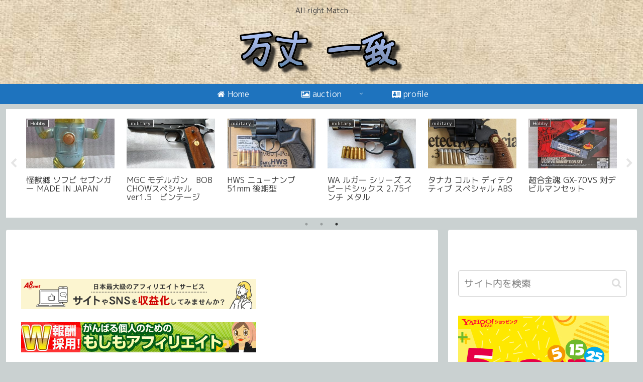

--- FILE ---
content_type: text/html; charset=utf-8
request_url: https://www.google.com/recaptcha/api2/aframe
body_size: 268
content:
<!DOCTYPE HTML><html><head><meta http-equiv="content-type" content="text/html; charset=UTF-8"></head><body><script nonce="q16fyxdcyA0ZSj-1qWjMmw">/** Anti-fraud and anti-abuse applications only. See google.com/recaptcha */ try{var clients={'sodar':'https://pagead2.googlesyndication.com/pagead/sodar?'};window.addEventListener("message",function(a){try{if(a.source===window.parent){var b=JSON.parse(a.data);var c=clients[b['id']];if(c){var d=document.createElement('img');d.src=c+b['params']+'&rc='+(localStorage.getItem("rc::a")?sessionStorage.getItem("rc::b"):"");window.document.body.appendChild(d);sessionStorage.setItem("rc::e",parseInt(sessionStorage.getItem("rc::e")||0)+1);localStorage.setItem("rc::h",'1769072407338');}}}catch(b){}});window.parent.postMessage("_grecaptcha_ready", "*");}catch(b){}</script></body></html>